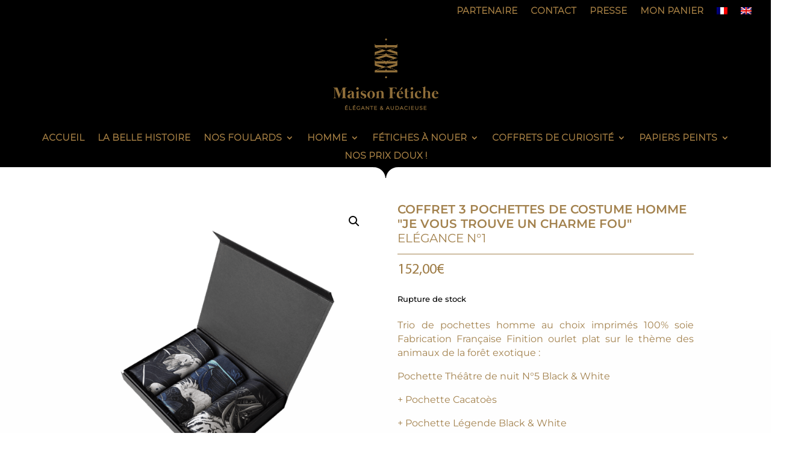

--- FILE ---
content_type: text/css; charset=utf-8
request_url: https://maisonfetiche.com/wp-content/themes/Divi-child/style.css?ver=4.27.4
body_size: 5419
content:
/*
 Theme Name:     Divi Child Theme
 Theme URI:      http://www.elegantthemes.com/
 Description:    Divi Child Theme
 Author:         Elegant Themes
 Author URI:     http://www.elegantthemes.com
 Template:       Divi
 Version:        1.0.0
*/
 
@import url("../Divi/style.css");

@font-face{font-family:"Montserrat-Light";src:url("https://maisonfetiche.com/wp-content/uploads/et-fonts/Montserrat-Light.ttf") format("truetype")}
@font-face{font-family:"MyriadPro-Regular";src:url("https://maisonfetiche.com/wp-content/uploads/et-fonts/MyriadPro-Regular.ttf") format("truetype")}

.img-bw img{ -webkit-filter: grayscale(100%);filter: grayscale(100%);transition-duration:0.5s;-webkit-transition-duration: 0.5s;}
.img-bw img:hover{filter:none;-webkit-filter:none;}
.et-menu li li a {text-transform: none !important;}
.et-menu li li a {
    padding: 6px 0px !important;
    width: 250px !important;
}

/*Entête V2*/
#menumobile ul li li a{text-transform:none;}
#menumobile .et_mobile_menu .sub-menu{background-color: rgba(0,0,0,0)!important;}
#menumobile .menu-item-has-children>a:first-child:after{display:none;}
#menumobile .et_pb_menu__wrap{-webkit-box-pack: start;-ms-flex-pack: left;justify-content: left;}
#menumobile .et_mobile_nav_menu{margin-left:-5px}

#metaslider_4055.flexslider .flex-control-nav{display:none;} 
#metaslider_4055.flexslider{margin:0}

#wpfront-notification-bar div.wpfront-close {
    font-size: 25px !important;
    padding: 12px 2px !important;
}

.woocommerce ul.products li.first, .woocommerce-page ul.products li.first {
    clear: none;
}

.woocommerce #content input.button, .woocommerce #content input.button.alt, .woocommerce #respond input#submit, .woocommerce #respond input#submit.alt, .woocommerce a.button, .woocommerce a.button.alt, .woocommerce button.button, .woocommerce button.button.alt, .woocommerce input.button, .woocommerce input.button.alt, .woocommerce-page #content input.button, .woocommerce-page #content input.button.alt, .woocommerce-page #respond input#submit, .woocommerce-page #respond input#submit.alt, .woocommerce-page a.button, .woocommerce-page a.button.alt, .woocommerce-page button.button, .woocommerce-page button.button.alt, .woocommerce-page input.button, .woocommerce-page input.button.alt{border-radius:0px;}
.woocommerce #content .quantity input.qty, .woocommerce .quantity input.qty, .woocommerce-cart table.cart td.actions .coupon .input-text, .woocommerce-page #content .quantity input.qty, .woocommerce-page .quantity input.qty{border-radius:0px;}
#left-area .woocommerce-message{border: 1px solid #9d7a43!important;background-color: transparent !important;color: #9d7a43 !important;line-height: 2.5em;}
.woocommerce #respond input#submit.disabled, .woocommerce #respond input#submit:disabled, .woocommerce #respond input#submit:disabled[disabled], .woocommerce a.button.disabled, .woocommerce a.button:disabled, .woocommerce a.button:disabled[disabled], .woocommerce button.button.disabled, .woocommerce button.button:disabled, .woocommerce button.button:disabled[disabled], .woocommerce input.button.disabled, .woocommerce input.button:disabled, .woocommerce input.button:disabled[disabled]{padding: .3em 1em;}

.et_pb_contact_submit, .et_password_protected_form .et_submit_button, .et_pb_bg_layout_light .et_pb_newsletter_button, .comment-reply-link, .form-submit .et_pb_button, .et_pb_bg_layout_light .et_pb_promo_button, .et_pb_bg_layout_light .et_pb_more_button, .woocommerce a.button.alt, .woocommerce-page a.button.alt, .woocommerce button.button.alt, .woocommerce-page button.button.alt, .woocommerce input.button.alt, .woocommerce-page input.button.alt, .woocommerce #respond input#submit.alt, .woocommerce-page #respond input#submit.alt, .woocommerce #content input.button.alt, .woocommerce-page #content input.button.alt, .woocommerce a.button, .woocommerce-page a.button, .woocommerce button.button, .woocommerce-page button.button, .woocommerce input.button, .woocommerce-page input.button, .et_pb_contact p input[type="checkbox"]:checked+label i:before, .et_pb_bg_layout_light.et_pb_module.et_pb_button {
    background-color: #9d7a43;
	border: 2px solid #9d7a43;
    color: white !important;
}
.comment-reply-link:hover, .et_password_protected_form .et_submit_button:hover, .form-submit .et_pb_button:hover, .woocommerce #content input.button.alt:hover, .woocommerce #content input.button:hover, .woocommerce #respond input#submit.alt:hover, .woocommerce #respond input#submit:hover, .woocommerce a.button.alt:hover, .woocommerce a.button:hover, .woocommerce button.button.alt:hover, .woocommerce button.button:hover, .woocommerce input.button.alt:hover, .woocommerce input.button:hover, .woocommerce-page #content input.button.alt:hover, .woocommerce-page #content input.button:hover, .woocommerce-page #respond input#submit.alt:hover, .woocommerce-page #respond input#submit:hover, .woocommerce-page a.button.alt:hover, .woocommerce-page a.button:hover, .woocommerce-page button.button.alt:hover, .woocommerce-page button.button:hover, .woocommerce-page input.button.alt:hover, .woocommerce-page input.button:hover {
    background: transparent;
    color: #9d7a43 !important;
    border: 2px solid #9d7a43;
	padding: .3em 1em .3em 1em;
}
.comment-reply-link:hover:after, .woocommerce #content input.button.alt:hover:after, .woocommerce #content input.button:hover:after, .woocommerce #respond input#submit.alt:hover:after, .woocommerce #respond input#submit:hover:after, .woocommerce a.button.alt:hover:after, .woocommerce a.button:hover:after, .woocommerce button.button.alt:hover:after, .woocommerce button.button:hover:after, .woocommerce input.button.alt:hover:after, .woocommerce input.button:hover:after, .woocommerce-page #content input.button.alt:hover:after, .woocommerce-page #content input.button:hover:after, .woocommerce-page #respond input#submit.alt:hover:after, .woocommerce-page #respond input#submit:hover:after, .woocommerce-page a.button.alt:hover:after, .woocommerce-page a.button:hover:after, .woocommerce-page button.button.alt:hover:after, .woocommerce-page button.button:hover:after, .woocommerce-page input.button.alt:hover:after, .woocommerce-page input.button:hover:after{display:none;}

.woocommerce-message a.button.wc-forward {color: #9d7a43 !important;}

#main-content .container{background-size: initial;background-position: top center;background-image: url(https://maisonfetiche.com/wp-content/uploads/2019/05/pointe-V2.png)!important;background-repeat: no-repeat;}

#top-menu li a{font-weight: 400;}

.et_header_style_centered #top-menu>li>a {
    padding-bottom: 20px !important;
}

.et_header_style_left #et-top-navigation, .et_header_style_split #et-top-navigation {
    padding-top: 0px;
}

.et_header_style_left #et-top-navigation nav>ul>li>a{
    padding-top: 18px;
    padding-bottom: 18px;
    margin-top: 15px;
    margin-bottom: 15px;
}
	
.et_header_style_left .urgence a{
    padding: 15px 25px 15px 25px;
    background-color: #002e6e;
    font-weight: 300;
    text-transform: uppercase;
	color: white !important;
}
	
.et_header_style_left .contact a{
	color: rgba(0,0,0,.6) !important;
}
#top-header .nd-cart-info{font-weight:600;padding-left: 20px;margin-left: 20px;background-image: url('https://maisonfetiche.com/wp-content/uploads/2019/05/cart2.png');background-repeat: no-repeat;background-size: contain;}

#top-menu li li a,.et_pb_fullwidth_menu_0.et_pb_fullwidth_menu ul li ul li a {text-transform:none !important;}
#et-secondary-nav .menu-item-has-children>a:first-child:after, #top-menu .menu-item-has-children>a:first-child:after, .fullwidth-menu .menu-item-has-children>a:first-child:after{display:none;}
#et-secondary-nav .menu-item-has-children>a:first-child, #top-menu .menu-item-has-children>a:first-child,.fullwidth-menu .menu-item-has-children>a:first-child{padding-right:0px;}

/*************Custom Slider **************/
.full-image-slider .et_pb_slide {
  padding-left: 0 !important;
  padding-right: 0 !important;
}

.full-image-slider .et_pb_slide:first-child .et_pb_slide_image img.active {
 animation: unset !important;
}

.full-image-slider .et_pb_container {
  max-width: 100% !important;
  width: 100% !important;
  height: auto !important;
  min-height: 0 !important;
}

.full-image-slider .et_pb_slide_image img {
  max-height: none !important;
  width: 100% !important;
}

.full-image-slider .et_pb_slide_image {
  margin: 0 !important;
  padding: 0 !important;
  top: 0 !important;
  position: relative !important;
  width: 100% !important;
  display: block !important;
    -webkit-animation-name: none !important;
    -moz-animation-name: none !important;
    -ms-animation-name: none !important;
    -o-animation-name: none !important;
    animation-name: none !important;
    animation-duration: 0s;
}

.full-image-slider .et_pb_slider_container_inner {
  position: relative;
}

.full-image-slider .et_pb_slide_description {
  position: absolute !important;
  top: 0 !important;
  bottom: 0 !important;
  left: 0 !important;
  right:  0 !important;
  padding: 0 !important;
  margin: 0 !important;
width: auto !important;
height: auto !important;
}

.full-image-slider .et_pb_slide_description .et_pb_button_wrapper,
.full-image-slider .et_pb_slide_description .et_pb_button_wrapper a,
.full-image-slider .et_pb_slide_description .et_pb_button_wrapper a:hover {
  width: 100% !important;
  height: 100% !important;
  padding: 0 !important;
  margin: 0 !important;
 color: rgba(0, 0, 0, 0) !important;  
  border: none !important;
  background: none !important;
}

.et_pb_column.et_pb_slider_fullwidth_off.full-image-slider .et_pb_slide_description .et_pb_slide_title,
.et_pb_column.et_pb_slider_fullwidth_off.full-image-slider .et_pb_slide_description .et_pb_slide_content,
.full-image-slider .et_pb_slide_description .et_pb_slide_title,
.full-image-slider .et_pb_slide_description .et_pb_slide_content {
  display: none;
}
/*************END Custom Slider **************/


/*******************ACCUEIL******************/

.home #main-header .container{display:none;}

#featured-home .woocommerce-loop-product__title{color: white;font-family: 'Montserrat';font-weight:bold;font-size: 14px;text-transform: uppercase;text-align:center;}


#featured-home-2 .woocommerce-loop-product__title{color: #ac8446;font-family: 'Montserrat';font-weight:bold;font-size: 14px;text-transform: uppercase;text-align:center;}
#featured-home-2 ul.products li.product .price,#featured-home ul.products li.product .price{display:none;}

#featured-home .woocommerce-loop-product__title span,#featured-home-2 .woocommerce-loop-product__title span{font-family: 'Montserrat-Light';text-transform: none;}

.nav li ul{width:290px;}
.fullwidth-menu li li a{width:270px;}

@media (max-width: 1290px){
.fullwidth-menu li,#top-menu li{padding-right:15px;}	
.et_pb_fullwidth_menu_0.et_pb_fullwidth_menu ul li a, .et_header_style_centered #top-menu>li>a{font-size: 13px !important;}
}
@media (max-width: 1090px){
.fullwidth-menu li,#top-menu li{padding-right:11px;}	
.et_pb_fullwidth_menu_0.et_pb_fullwidth_menu ul li a, .et_header_style_centered #top-menu>li>a{font-size: 12px !important;}

}


@media (max-width: 980px){
.home #main-header .container{display:block;}
/*.home .et_pb_section_0{display:none;}*/
.et_header_style_centered header#main-header .logo_container{max-height: 110px;}
.et_header_style_centered #logo{max-height: 110px;}

.et_secondary_nav_only_menu #top-header{display:block;padding-bottom:1px;}
#et-secondary-nav{display:none !important;}
#et-secondary-menu{display:block !important;}
#top-header .nd-cart-info{display: inline-block;padding-right: 10px;margin-top: 10px;}
#et-secondary-menu{text-align: right;}
#top-header .container{width: 100%;}
.et_header_style_centered .mobile_nav .select_page{display:none;}
.et_header_style_centered .mobile_menu_bar{display:block;position: initial;margin: auto;width: 40px;}
.mobile_menu_bar:before{font-size: 40px;}
.et_mobile_menu li a{text-transform: uppercase;}
.et_mobile_menu li li a{text-transform: none;}

}

/*****************Page Produit***************/
#left-area{padding-bottom:0px;}
.woocommerce-page #section-1 span.onsale, .woocommerce #section-1 span.onsale{background: #a3824e!important;}
.woocommerce-page .product span.onsale, .woocommerce .products span.onsale{background: #a3824e!important;}


.entry-summary p.price span{font-size: 24px!important;font-family: 'MyriadPro-Regular',Helvetica,Arial,Lucida,sans-serif;}
.single-product #content-area #sidebar{display:none;}

#main-content .container:before{display:none;}
 .et_right_sidebar #et-main-area #left-area {float: none;padding-left: 0;padding-right: 0;width: 100%;}
.woocommerce.single-product div.product .product_title {font-size: 20px;color: #a3824e;font-weight: 600;text-transform: uppercase;border-bottom: 1px solid #a3824e;margin-bottom: 15px;line-height: 1.2em;}
.woocommerce.single-product div.product .product_title span{font-weight:400;}
.woocommerce-product-details__short-description{margin-top:20px;}
.woocommerce-product-details__short-description p {font-weight: 400;font-size: 16px;color: #a3824e;text-align: justify;}
 
.woocommerce.single-product .container {width: 100%;max-width: none;}
#left-area .product .clearfix, .single-product #left-area .woocommerce-notices-wrapper {max-width: 1280px;margin: auto;width: 80%;}

#section-1 {background-size: initial;background-position: bottom center;background-image: url(https://maisonfetiche.com/wp-content/uploads/2019/05/fond3-1.jpg)!important;padding-bottom: 40px;background-repeat: no-repeat;}

.woocommerce.single-product .related.products{display:none;}

.woocommerce.single-product .related.products,.woocommerce.single-product .upsells.products{margin:0px;padding-bottom:40px;}
 

body.woocommerce #section-2 {background-size: initial;background-position: bottom center;background-image: url(https://maisonfetiche.com/wp-content/uploads/2019/05/fond4.jpg)!important;}
body.woocommerce #section-2-content {max-width: 1280px;margin: auto;width: 80%;color:#a3824e;text-align:justify;font-size:16px;font-weight:300;padding:60px 0;}
body.woocommerce #section-2-content h4{font-size:20px;font-weight:600;color:#a3824e;margin-bottom:15px;text-align: center;text-transform: uppercase;}
body.woocommerce #section-2-content {background-size: initial;background-position: top center;background-image: url(https://maisonfetiche.com/wp-content/uploads/2019/05/pointe-grise-clair-v1.png)!important;background-repeat: no-repeat;}

.product .related > h2,.product .upsells > h2 {padding-bottom: 40px;font-size: 20px!important;text-align: center;max-width: 1280px;width: 80%;margin: auto;padding-top: 60px;color:#a3824e;background-size: initial;background-position: top center;background-image: url(https://maisonfetiche.com/wp-content/uploads/2019/05/pointe-marron-v1.png)!important;background-repeat: no-repeat;}

#left-area .related ul.products,#left-area .upsells ul.products {max-width: 1280px;width: 80%;margin: auto;}

.woocommerce.single-product .related.products,.woocommerce.single-product .upsells.products{background-size: cover;background-position: bottom center;background-image: url(https://maisonfetiche.com/wp-content/uploads/2019/05/fond5.jpg)!important;}

.woocommerce .related  ul.products li.product .woocommerce-loop-product__title,.woocommerce .upsells  ul.products li.product .woocommerce-loop-product__title {font-size:15px !important; font-weight:400;text-align: center;}

.woocommerce .related ul.products li.product .price,.woocommerce .upsells ul.products li.product .price{text-align:center;}

.et-pb-active-slide {
	-webkit-animation-name: flipInY;
	        animation-name: flipInY;
    -webkit-animation-duration: 0s;
            animation-duration: 0s;
}

.woocommerce div.product p.stock{color: black;margin-top: 10px;}

.entretien{font-weight: 400;font-size: 16px;color: #a3824e;text-align: justify;}
.entretien .contenu{display:none;}
.entretien h4{cursor:pointer;text-decoration: underline;color: #a3824e;}
.entretien h4:after {content: " +";}
.entretien.open h4:after {content: " -";}

/*.yith_featured_content{margin-left:-2px;margin-top:1px;}*/


#floatingcart{display: none;}

@media (max-width: 980px){
	
	#section-2-content h4{cursor:pointer;text-decoration: underline;color: #a3824e;}
	#section-2-content h4:after {content: " +";}
	#section-2-content h4.open:after {content: " -";}
	#section-2-content p{display:none;}
	
	
	.woocommerce-message a.button.wc-forward {

		float: none;
		display: block;
		padding-left: 0;
		font-weight:bold;
		padding-left: 34px;
		padding-top: 12px;
		margin-bottom: 5px;
		background-image: url(https://maisonfetiche.com/wp-content/uploads/2019/05/cart2.png);
		background-repeat: no-repeat;
		line-height: 0.8em !important;
		background-size: contain;
	}
	
	#floatingcart{display: flex;position: fixed;bottom: 0px;flex-direction: row;justify-content: center;width: 100%;background: #000000;}
	#floatingcart form.cart{margin: 5px 0 5px;}
	#floatingcart p.stock.in-stock {display: none;}
	#floatingcart input.qty{background-color: rgb(255 255 255 / 36%)!important;}
	p.price{display:inline-block;}
	p.stock{display:inline-block;margin-left:10px;}
	.woocommerce #content div.product form.cart, .woocommerce-page #content div.product form.cart, .woocommerce-page div.product form.cart, .woocommerce div.product form.cart{margin-top:0px;}
	
}

@media (max-width: 400px){
	.woocommerce div.product form.cart .button{margin-top: 10px;}
	#floatingcart form.cart .button{margin-top: 0px;}
}

/************** Archive **************/
.archive #left-area{float:none;padding-left:0px;width: 100%;}
.archive.et_left_sidebar #sidebar{display:none;}

/*#left-area #sidebar{display: none;width: 60%;margin-left: 24%;padding-right: 0px;}*/
#left-area #sidebar{display: none;width: 90%;margin-left: 13%;padding-right: 0px;}
#left-area #sidebar .et_pb_widget {
    float: left;
    width: 23%;
    margin-bottom: 30px;
    margin-right: 2%;
}
.woocommerce #left-area .woocommerce-widget-layered-nav-list{padding:0px;}
#left-area #sidebar .et_pb_widget .widgettitle{font-weight: 500;font-size: 15px;color: #a3824e;text-transform:uppercase;}
#left-area #sidebar .et_pb_widget li {
font-family: Arial, sans-serif;
    font-weight: 300;
    font-size: 14px;
    color: #a3824e;
    list-style-type: none;
    background-image: url(https://maisonfetiche.com/wp-content/uploads/2019/06/case-cocher.png);
    background-repeat: no-repeat;
    background-size: 18px;
    background-position: left;
} 
.woocommerce #left-area #sidebar .et_pb_widget .woocommerce-widget-layered-nav-list .woocommerce-widget-layered-nav-list__item--chosen{background-image: url(https://maisonfetiche.com/wp-content/uploads/2019/06/case-cocher-checked.png);}
.woocommerce .woocommerce-widget-layered-nav-list .woocommerce-widget-layered-nav-list__item--chosen a::before{content:"";}

#left-area #sidebar .et_pb_widget li a{color: #a3824e;padding-left: 30px;}


.woocommerce-products-header__title.page-title {
	max-width: 600px;
	font-size: 20px;
	color: #a3824e;
	font-weight: 600;
	text-transform: uppercase;
	border-bottom: 1px solid #a3824e;
	line-height: 1.2em;
	text-align: center;
	margin: auto;
	margin-bottom: 20px;
	line-height: 1.8em;
}

h2.woocommerce-products-header__title.page-title{
	cursor:pointer;
}

.woocommerce-products-header .term-description{
	margin-bottom: 20px;
}

.woocommerce-products-header .term-description p {
	font-weight: 300;
	font-size: 15px;
	color: #a3824e;
	text-align: center;
}

.ld_cat {
	margin-top:30px;
	margin-bottom:50px;
	font-weight: 300;
	font-size: 15px;
	color: #a3824e;
	text-align: justify;
}

.single-product .ld_cat{display:none;}

.woocommerce-products-header__title .up{display:none;}
.woocommerce-products-header__title.open .up{display:inline;}
.woocommerce-products-header__title .down{display:inline;}
.woocommerce-products-header__title.open .down{display:none;}


.woocommerce-result-count, .woocommerce-ordering{display:none;}
.woocommerce-products-header{margin-bottom: 30px;}

.woocommerce.archive ul.products li.product .woocommerce-loop-category__title, .woocommerce.archive ul.products li.product .woocommerce-loop-product__title, .woocommerce.archive ul.products li.product h3{color: #a3824e;font-family: 'Montserrat';font-weight:bold;font-size: 14px;text-transform: uppercase;text-align: center;padding-bottom: 0px;line-height: 1.3em;}
.woocommerce.archive ul.products li.product .woocommerce-loop-product__title span{font-family: 'Montserrat-Light';text-transform: none;}

.woocommerce ul.products li.product .price, .woocommerce ul.products li.product .price del, .woocommerce-page ul.products li.product .price, .woocommerce-page ul.products li.product .price del{color: #a3824e !important;font-family: 'Montserrat-Light';font-size: 14px;text-transform: uppercase;text-align: center;line-height: 1.3em;}

.count{display:none;}

/**/
.term-coffret-bijoux h2.woocommerce-products-header__title,.term-coffret-bijoux #left-area #sidebar{display:none;}
.term-pochette-de-costume-homme h2.woocommerce-products-header__title,.term-pochette-de-costume-homme #left-area #sidebar{display:none;}
.term-coffret-foulards-en-soie-mere-fille h2.woocommerce-products-header__title,.term-coffret-foulards-en-soie-mere-fille #left-area #sidebar{display:none;}


#fulldescription{display:none;font-weight: 300;font-size: 15px;color: #a3824e;text-align: center;}
#more , #less{text-align:center;color: #a3824e;font-style:italic;font-weight:bold;}

/*******Partenaire*******/
.page-id-2912  .woocommerce-notices-wrapper {
    max-width: 1280px;
    margin: auto;
    width: 80%;
    margin-top: 30px;
}
.page-id-2912   .woocommerce-message {
    border: 1px solid #9d7a43!important;
    background-color: transparent !important;
    color: #9d7a43 !important;
    line-height: 2.5em;
}
.page-id-2912 h2{margin-top: 30px;margin-bottom: 15px;}

.listingPartenaire tr td {padding: 6px 14px;}
.listingPartenaire tr th {color:#ac8446!important;font-family: 'MyriadPro-Regular',Helvetica,Arial,Lucida,sans-serif;font-weight: 700;}

.page-id-2912 .listingPartenaire button{
    background-color: #9d7a43;
    border: 2px solid #9d7a43;
    color: white !important;
    cursor: pointer;
}
#shipping_phone_field .optional, #shipping_email_field .optional{display:none;}


@media (max-width: 980px){
	#left-area #sidebar .et_pb_widget {
    float: left;
    width: 100%;
    margin-bottom: 30px;
    margin-right: 0%;
	}
	
}

/****************Tunnel**************/
#left-area .entry-title.main_title {
    font-size: 24px;
    color: #a3824e;
    font-weight: 600;
    text-transform: uppercase;
    margin-bottom: 5px;
    line-height: 1.2em;
}
.cart_totals h2{color: #a3824e;font-weight: 600;}
.woocommerce table.shop_table{border: 1px solid #a3824e;border-left: 0px;border-right: 0px;border-radius: 0px;}
/*.shop_table .coupon{display:none;}
.woocommerce-form-coupon-toggle{display:none;}*/
#order_review_heading{margin-top:30px;}
#payment.woocommerce-checkout-payment{margin-bottom:30px;}

/*video popup*/
#mavideo .et_pb_video_box video {width: 80%!important; margin: auto; display: flex; justify-content: center;}
.et-db #et-boc .et-l .nav li ul {width: auto;}

/*header*/
@media screen and (max-width: 1600px) {
  .et_pb_row.et_pb_row_1_tb_header {width: 80%;}
}

@media screen and (max-width: 1350px) {
  .et_pb_row.et_pb_row_1_tb_header {width: 55%;}
}

/*texte des catégorie*/
.ld_cat {
	max-width: 1000px; 
	margin: auto; 
	padding: 30px 0px;
}

/*.ld_cat h2 {padding-top: 30px;}*/

.ld_cat h2 {
	/*max-width: 600px;*/
	font-size: 20px;
	color: #a3824e;
	font-weight: 600;
	/*text-transform: uppercase;
	border-bottom: 1px solid #a3824e;*/
	line-height: 1.2em;
	/*text-align: center;*/
	margin: auto;
	margin: 10px 0;
	line-height: 1.8em;
}


.ld_cat h3 {
    color: #a3824e;
    padding: 18px 0px;
    font-style: italic;
    font-size: 20px;
}

.ld_cat h4 {
    color: #a3824e;
    padding: 10px 0px;
    font-size: 16px;
}

.ld_cat img.oiseau-soie {
	float: right;
}

#section-1 .woocommerce-product-gallery__trigger {
	z-index: 1;
}


/*** TITRE FAQ STYLE ***/

.titre_FAQ {
	font-family: 'Quicksand',Helvetica,Arial,Lucida,sans-serif; 
	font-size: 20px; 
	letter-spacing: 1px; 
	font-weight: bold; 
	color: #ac8446; 
	padding: 20px 0;	
}

@media screen and (max-width: 980px) {
	.titre_FAQ {
		font-size: 22px; 
	}
}

/** FAQ dropdown **/

  .block-faqs.faq {
	  list-style: none;
	  padding: 0;
  }
  
  .block-faqs.faq .faq-item {
	  margin-bottom: 20px;
    list-style: none;
  }
  
  .block-faqs.faq .question {
	  color: #ac8446;
    border: 1px solid #ac8446;
	  padding: 20px;
	  cursor: pointer;
	  position: relative;
	  -webkit-transition: background-color 0.15s ease-in-out;
	  transition: background-color 0.15s ease-in-out;
  }

  .block-faqs.faq .question:hover {
	  background-color: #ac8446;
	  color: #f1f1f1;
  }

  .block-faqs.faq .question h2 {
    font-size: 20px;
    text-transform: inherit; 
  }

  .block-faqs.faq .question:hover::before {
	  -webkit-filter: invert(100%) sepia(99%) saturate(0%) hue-rotate(145deg) brightness(105%) contrast(100%);
			filter: invert(100%) sepia(99%) saturate(0%) hue-rotate(145deg) brightness(105%) contrast(100%);
  }
  
  .block-faqs.faq .question::before {
	  content: url("./assets/images/chevronDown.svg");
	  position: absolute;
	  height: -webkit-fit-content;
	  height: -moz-fit-content;
	  height: fit-content;
	  right: 15px;
	  top: 0;
	  bottom: 0;
	  margin: auto;
	  font-size: 18px;
	  -webkit-transform: rotate(-90deg);
			transform: rotate(-90deg);
	  -webkit-transition: -webkit-transform 0.15s ease-in-out;
	  transition: -webkit-transform 0.15s ease-in-out;
	  transition: transform 0.15s ease-in-out;
	  transition: transform 0.15s ease-in-out, -webkit-transform 0.15s ease-in-out;
  }

  .block-faqs.faq .answer {
  	max-height: 0;
  	-webkit-transition: max-height 0.2s ease-out;
  	transition: max-height 0.2s ease-out;
  	overflow: hidden;
  }

  /*.answer p {
    font-size: 18px;
  }*/

  .block-faqs.faq .expanded .question {
	  background-color: #ac8446;
	  color: #f1f1f1;
	  /*font-size: 22px;*/
  }

  .block-faqs.faq .expanded .question h2 {
	  color: #f1f1f1;
  }

  .block-faqs.faq .expanded .question::before {
	  -webkit-transform: rotate(0deg);
			  transform: rotate(0deg);
	  -webkit-filter: invert(100%) sepia(99%) saturate(0%) hue-rotate(145deg) brightness(105%) contrast(100%);
			  filter: invert(100%) sepia(99%) saturate(0%) hue-rotate(145deg) brightness(105%) contrast(100%);
  }
  
  .block-faqs.faq .expanded .answer {
	  max-height: 500px;
	  -webkit-transition: max-height 0.5s ease-out;
	  transition: max-height 0.5s ease-out;
  }

  @media screen and (max-width: 980px) {
			.block-faqs.faq .question::before {
			  content: none;
	    }
  }

--- FILE ---
content_type: text/css; charset=utf-8
request_url: https://maisonfetiche.com/wp-content/et-cache/1054/et-core-unified-cpt-tb-3962-deferred-1054.min.css?ver=1767489375
body_size: 40
content:
@font-face{font-family:"Montserrat-Light";font-display:swap;src:url("https://maisonfetiche.com/wp-content/uploads/et-fonts/Montserrat-Light.ttf") format("truetype")}

--- FILE ---
content_type: application/javascript; charset=utf-8
request_url: https://maisonfetiche.com/wp-content/themes/Divi-child/assets/js/naturedigitale.js?ver=1.0
body_size: 230
content:
//==================================================
//  FILE: naturedigitale.js.php
//  Ensemble des fonctions JS développées par Nature Digitale
//==================================================

// FAQ dropdown
const closest = (element, selector) => {
  while (element) {
    if (element.matches(selector)) {
      return element;
    }
    element = element.parentElement;
  }
  return null;
};

const faqDropdown = (li) => {
  if (!li || !li.closest) {
    return;
  }
  const faq = li.closest(".faq");
  if (!faq) {
    return;
  }
  const expanded = faq.querySelector(".expanded");
  if (expanded && expanded !== li) {
    expanded.classList.remove("expanded");
  }
  li.classList.toggle("expanded");
};

faqDropdown();
